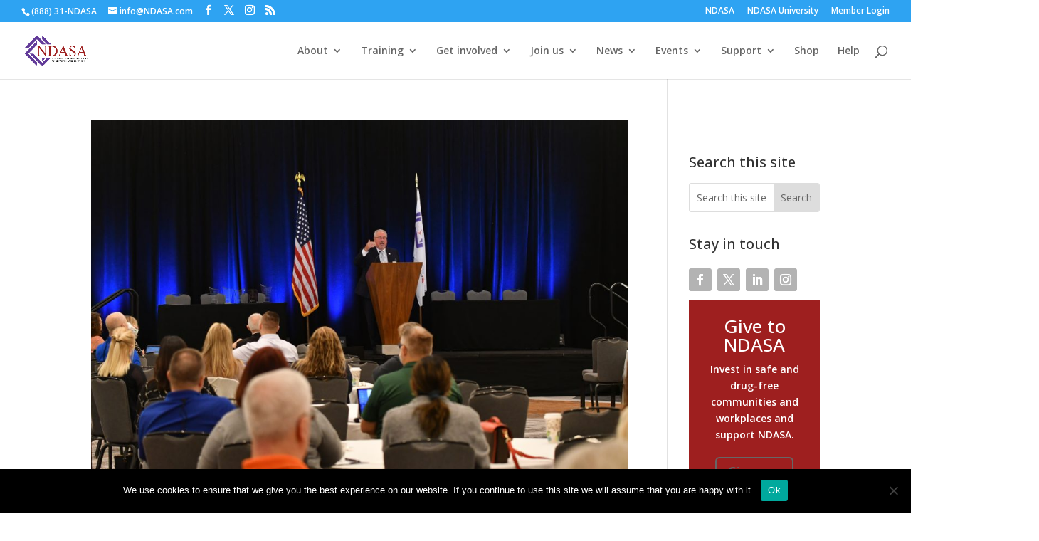

--- FILE ---
content_type: text/css
request_url: https://ddvkd2txib47p.cloudfront.net/wp-content/plugins/ndasa-member-directory/public/css/public.css?ver=1.0.1
body_size: 11682
content:
/**
 * Public styles for NDASA Member Directory
 */
wp-singular ndasa_member-template-default single single-ndasa_member postid-1003488 logged-in admin-bar wp-theme-Divi et_pb_button_helper_class et_fixed_nav et_show_nav et_primary_nav_dropdown_animation_fade et_secondary_nav_dropdown_animation_fade et_header_style_left et_pb_footer_columns4 et_cover_background et_pb_gutter linux et_pb_gutters3 et_right_sidebar et_divi_theme et-db ndasa-member-detail ndasa-member-3489 customize-support gecko

/* Member Directory Styles */
.ndasa-member-directory {
    max-width: 1200px;
    margin: 0 auto;
}

/* Search Form Styles */
.ndasa-search-form {
    background: #f9f9f9;
    padding: 20px;
    border-radius: 8px;
    margin-bottom: 30px;
    border: 1px solid #ddd;
}

.ndasa-search-form h3 {
    margin-top: 0;
    margin-bottom: 20px;
    color: #333;
    font-size: 1.2em;
}

.ndasa-search-row {
    display: flex;
    flex-wrap: wrap;
    gap: 15px;
    margin-bottom: 15px;
    align-items: flex-end;
}

.ndasa-search-field {
    flex: 1;
    min-width: 200px;
}

.ndasa-search-field label {
    display: block;
    margin-bottom: 5px;
    font-weight: 600;
    color: #555;
}

.ndasa-search-field input[type="text"],
.ndasa-search-field input[type="search"] {
    width: 100%;
    padding: 10px;
    border: 1px solid #ccc;
    border-radius: 4px;
    font-size: 14px;
}

.ndasa-search-field input[type="text"]:focus,
.ndasa-search-field input[type="search"]:focus {
    border-color: #623B99;
    outline: none;
    box-shadow: 0 0 0 1px #623B99;
}

.ndasa-professionals-filter {
    flex: 1;
    min-width: 300px;
}

.ndasa-professionals-checkboxes {
    max-height: 150px;
    overflow-y: auto;
    border: 1px solid #ccc;
    border-radius: 4px;
    padding: 10px;
    background: #fff;
}

.ndasa-professionals-checkboxes label {
    display: block;
    margin-bottom: 8px;
    font-weight: normal;
    cursor: pointer;
}

.ndasa-professionals-checkboxes input[type="checkbox"] {
    margin-right: 8px;
}

.ndasa-search-buttons {
    display: flex;
    gap: 10px;
    margin-top: 15px;
}

.ndasa-search-buttons button {
    padding: 10px 20px;
    border: none;
    border-radius: 4px;
    cursor: pointer;
    font-size: 14px;
    transition: background-color 0.3s;
}

.ndasa-search-buttons .search-submit {
    background: #623B99;
    color: white;
}

.ndasa-search-buttons .search-submit:hover {
    background: #4a2d73;
}

.ndasa-search-buttons .search-reset {
    background: #666;
    color: white;
}

.ndasa-search-buttons .search-reset:hover {
    background: #444;
}

/* Results Info */
.ndasa-results-info {
    margin-bottom: 20px;
    padding: 10px 0;
    border-bottom: 1px solid #eee;
    color: #666;
}

/* Member List Styles */
.ndasa-member-list {
    display: grid;
    grid-template-columns: repeat(auto-fill, minmax(350px, 1fr));
    gap: 20px;
    margin-bottom: 30px;
}

.ndasa-member-card {
    background: #fff;
    border: 1px solid #ddd;
    border-radius: 8px;
    padding: 20px;
    transition: box-shadow 0.3s, transform 0.2s;
}

.ndasa-member-card:hover {
    box-shadow: 0 4px 12px rgba(0, 0, 0, 0.1);
    transform: translateY(-2px);
}

.ndasa-member-card h4 {
    margin: 0 0 10px 0;
    color: #623B99;
    font-size: 1.1em;
}

.ndasa-member-card h4 a {
    color: inherit;
    text-decoration: none;
}

.ndasa-member-card h4 a:hover {
    text-decoration: underline;
}

.ndasa-member-info {
    margin-bottom: 15px;
}

.ndasa-member-info p {
    margin: 5px 0;
    color: #555;
    font-size: 14px;
}

.ndasa-member-info .contact-name {
    font-weight: 600;
    color: #333;
}

.ndasa-member-info .location {
    color: #666;
}

.ndasa-member-info .phone {
    color: #666;
}

.ndasa-member-actions {
    text-align: right;
}

.ndasa-member-actions a {
    display: inline-block;
    padding: 8px 16px;
    background: #623B99;
    color: white !important;
    text-decoration: none !important;
    border-radius: 4px;
    font-size: 13px;
    transition: background-color 0.3s;
}

.ndasa-member-actions a:hover {
    background: #4a2d73;
    color: white !important;
}

/* Pagination Styles */
.ndasa-pagination {
    text-align: center;
    margin: 30px 0;
}

.ndasa-pagination a,
.ndasa-pagination span {
    display: inline-block;
    padding: 8px 12px;
    margin: 0 2px;
    border: 1px solid #ddd;
    text-decoration: none;
    color: #623B99 !important;
    border-radius: 4px;
    transition: all 0.3s;
}

.ndasa-pagination a:hover {
    background: #623B99;
    color: white !important;
    border-color: #623B99;
}

.ndasa-pagination .ndasa-pagination-current {
    background: #623B99;
    color: white !important;
    border-color: #623B99;
}

.ndasa-pagination .ndasa-pagination-dots {
    border: none;
    background: none;
    color: #666;
}

/* Member Detail Styles */
.post-type-archive-ndasa_member #main-content,
.ndasa_member-template-default #main-content {
    margin: 0 auto;
    padding: 30px;
    /* background: #fff; */
    /* max-width: 800px; */
    /* border-radius: 8px; */
    /* box-shadow: 0 2px 8px rgba(0, 0, 0, 0.1); */
}

.ndasa-member-detail h1 {
    color: #623B99;
    margin-bottom: 10px;
    border-bottom: 2px solid #623B99;
    padding-bottom: 10px;
}

.ndasa-member-detail .member-description {
    margin-bottom: 30px;
    padding: 15px;
    background: #f9f9f9;
    border-radius: 4px;
    font-style: italic;
    color: #555;
}

.ndasa-detail-section {
    margin-bottom: 30px;
}

.ndasa-detail-section h3 {
    color: #333;
    margin-bottom: 15px;
    padding-bottom: 8px;
    border-bottom: 1px solid #eee;
}

.ndasa-detail-grid {
    display: grid;
    grid-template-columns: repeat(auto-fit, minmax(250px, 1fr));
    gap: 20px;
}

.ndasa-detail-item {
    margin-bottom: 15px;
}

.ndasa-detail-item strong {
    display: block;
    color: #333;
    margin-bottom: 5px;
}

.ndasa-detail-item span {
    color: #555;
}

.ndasa-detail-item a {
    color: #623B99;
    text-decoration: none;
}

.ndasa-detail-item a:hover {
    text-decoration: underline;
}

.ndasa-professionals-list {
    list-style: none;
    padding: 0;
    margin: 0;
}

.ndasa-professionals-list li {
    background: #f0f8ff;
    padding: 8px 12px;
    margin-bottom: 5px;
    border-radius: 4px;
    border-left: 3px solid #623B99;
}

/* No Results Styles */
.ndasa-no-results {
    text-align: center;
    padding: 40px 20px;
    background: #f9f9f9;
    border-radius: 8px;
    color: #666;
}

.ndasa-no-results h3 {
    margin-bottom: 10px;
    color: #333;
}

/* Loading Styles */
.ndasa-loading {
    text-align: center;
    padding: 40px;
    min-height: 200px;
    position: relative;
}

.ndasa-loading .ndasa-member-card {
    opacity: 0.3;
}

.ndasa-loading::before {
    content: '';
    position: absolute;
    top: 50%;
    left: 50%;
    transform: translate(-50%, -50%);
    width: 40px;
    height: 40px;
    border: 4px solid #f3f3f3;
    border-top: 4px solid #623B99;
    border-radius: 50%;
    animation: ndasa-spin 1s linear infinite;
    z-index: 10;
}

.ndasa-loading::after {
    content: '';
    position: absolute;
    top: 0;
    left: 0;
    right: 0;
    bottom: 0;
    background: rgba(255, 255, 255, 0.8);
    z-index: 5;
}

@keyframes ndasa-spin {
    0% { transform: rotate(0deg); }
    100% { transform: rotate(360deg); }
}

/* Responsive Design */
@media (max-width: 768px) {
    .ndasa-search-row {
        flex-direction: column;
    }

    .ndasa-search-field,
    .ndasa-professionals-filter {
        min-width: 100%;
    }

    .ndasa-member-list {
        grid-template-columns: 1fr;
    }

    .ndasa-detail-grid {
        grid-template-columns: 1fr;
    }

    .ndasa-member-detail {
        padding: 20px;
        margin: 0 10px;
    }

    .ndasa-search-buttons {
        flex-direction: column;
    }

    .ndasa-search-buttons button {
        width: 100%;
    }
}

@media (max-width: 480px) {
    .ndasa-search-form {
        padding: 15px;
    }

    .ndasa-member-card {
        padding: 15px;
    }

    .ndasa-member-detail {
        padding: 15px;
        margin: 0 5px;
    }

    .ndasa-pagination a,
    .ndasa-pagination span {
        padding: 6px 8px;
        font-size: 14px;
    }
}

/* Print Styles */
@media print {
    .ndasa-search-form,
    .ndasa-pagination,
    .ndasa-member-actions {
        display: none;
    }

    .ndasa-member-card {
        break-inside: avoid;
        box-shadow: none;
        border: 1px solid #000;
    }

    .ndasa-member-detail {
        box-shadow: none;
        padding: 0;
    }
}

/* Accessibility Improvements */
.ndasa-search-form input:focus,
.ndasa-search-form button:focus,
.ndasa-member-actions a:focus,
.ndasa-pagination a:focus {
    outline: 2px solid #623B99;
    outline-offset: 2px;
}

.screen-reader-text {
    clip: rect(1px, 1px, 1px, 1px);
    position: absolute !important;
    height: 1px;
    width: 1px;
    overflow: hidden;
}

/* High Contrast Mode Support */
@media (prefers-contrast: high) {
    .ndasa-member-card {
        border-width: 2px;
    }

    .ndasa-search-form {
        border-width: 2px;
    }

    .ndasa-member-actions a,
    .ndasa-search-buttons button {
        border: 2px solid currentColor;
    }
}

/* Divi Member Integration Styles */
.ndasa-divi-member-content {
    margin: 2em 0;
}

.ndasa-divi-member-content h3 {
    color: #333;
    border-bottom: 2px solid #623B99;
    padding-bottom: 0.5em;
    margin-bottom: 1em;
    font-size: 1.3em;
}

.ndasa-contact-info,
.ndasa-address-info,
.ndasa-services-info,
.ndasa-website-info {
    margin-bottom: 2em;
    padding: 1.5em;
    background: #f9f9f9;
    border-radius: 5px;
    border-left: 4px solid #623B99;
}

.ndasa-contact-info p,
.ndasa-address-info p,
.ndasa-services-info p,
.ndasa-website-info p {
    margin-bottom: 0.5em;
    line-height: 1.6;
}

.ndasa-contact-info a,
.ndasa-address-info a,
.ndasa-services-info a,
.ndasa-website-info a {
    color: #623B99;
    text-decoration: none;
    transition: color 0.3s ease;
}

.ndasa-contact-info a:hover,
.ndasa-address-info a:hover,
.ndasa-services-info a:hover,
.ndasa-website-info a:hover {
    color: #4a2d73;
    text-decoration: underline;
}

/* Divi Theme Builder specific styles */
.et_pb_section .ndasa-divi-member-content {
    max-width: 100%;
}

.et_pb_row .ndasa-divi-member-content {
    width: 100%;
}

/* Responsive adjustments for Divi */
@media (max-width: 980px) {
    .ndasa-contact-info,
    .ndasa-address-info,
    .ndasa-services-info,
    .ndasa-website-info {
        padding: 1em;
        margin-bottom: 1.5em;
    }

    .ndasa-divi-member-content h3 {
        font-size: 1.2em;
    }
}

@media (max-width: 767px) {
    .ndasa-divi-member-content {
        margin: 1em 0;
    }

    .ndasa-contact-info,
    .ndasa-address-info,
    .ndasa-services-info,
    .ndasa-website-info {
        padding: 0.8em;
        margin-bottom: 1em;
    }
}

/* Ensure compatibility with Divi's visual builder */
.et-fb .ndasa-divi-member-content {
    pointer-events: none;
}

.et-fb .ndasa-divi-member-content * {
    pointer-events: auto;
}


/* Breadcrumb Navigation */
.ndasa-breadcrumb {
    margin-bottom: 30px;
    padding: 10px 0;
    border-bottom: 1px solid #eee;
    font-size: 14px;
}

.ndasa-breadcrumb .separator {
    margin: 0 8px;
    color: #666;
}

.ndasa-breadcrumb .current {
    color: #666;
    font-weight: normal;
}


.ndasa-member-detail .entry-header {
    margin-bottom: 30px;
    padding-bottom: 20px;
    border-bottom: 2px solid #eee;
}

.ndasa-member-detail .entry-title {
    margin: 0;
    font-size: 2.5em;
    line-height: 1.2;
}

/* Member Detail Content */
.ndasa-member-detail-content {
    max-width: none;
}

/* Responsive Design for Detail Page */
@media (max-width: 768px) {
    .ndasa-member-detail .entry-title {
        font-size: 2em;
    }
}


--- FILE ---
content_type: text/css
request_url: https://ddvkd2txib47p.cloudfront.net/wp-content/themes/Archive/style.css?ver=4.27.4
body_size: 10340
content:
/* Theme Name: Divi for NDASA */
/* Theme URI: https://ndasa.com  */
/* Description:  Divi for NDASA */
/* Child Theme Author: Media Salad */
/* Author URI: http://www.mediasalad.com    */
/* Template:     Divi  */
/* Version:      0.0.1  */
/* License:      GNU General Public License v2 or later */
/* License URI:  http://www.gnu.org/licenses/gpl-2.0.html 
/* Tags:          */
/* Text Domain:  ndasa-divi */
html body{--fonts-body:"Open Sans",Helvetica,Arial,Lucida,sans-serif;--fonts:"Rubik",Helvetica,Arial,Lucida,sans-serif;--ndasa-blue:#623b99;--ndasa-red:#9e1f1f;--min-width-desktop:991px;--min-width-tablet:768px;--transition-speed:150ms}.tribe-events-page-title h2,h2:not([class]){font-size:26px;line-height:1.3em;margin:1em 0 .5rem;padding:0}h3:not([class]){font-size:20px;line-height:1.3em;margin:16px 0 .5rem;padding:0}.label{font:700 14px/1.3em var(--fonts);color:var(--chc-blue);text-transform:uppercase;letter-spacing:3px;margin:16px 0 .5rem}.label+h2:not([class]),.label+h3:not([class]){margin-top:0}.has-medium-font-size{line-height:1.7em}.has-drop-cap:first-letter{font:700 6.4em/.68 Cabin Sketch,Rubik,serif!important;color:var(--chc-red)}@media (min-width:991px){@supports (-webkit-text-stroke:2px black){.stroke{--stroke-width:1px;--stroke-color:#000;-webkit-text-stroke:2px #000;-webkit-text-fill-color:hsla(0,0%,100%,.5);letter-spacing:.04em;text-transform:uppercase}.stroke--2{--stroke-width:2px}.stroke--3{--stroke-width:3px}}}.wpcf7{--field-min-width:250px;--field-gap:15px;--field-background:#eee;--cf7-submit-button-color:var(--chc-blue);--border-radius:0;--text-color:#222;line-height:1.3em}.wpcf7 label,.wpcf7 p{font-weight:700;color:var(--text-color)}.wpcf7 .wpcf7-form>p{padding:0;margin:24px 0 8px}.wpcf7 hr{height:0;border:none;border-top:2px solid #eee;box-shadow:none;margin:20px 0}.wpcf7 .wpcf7-captchar,.wpcf7 .wpcf7-date,.wpcf7 .wpcf7-quiz,.wpcf7 .wpcf7-text,.wpcf7 .wpcf7-textarea{background-color:var(--field-background)!important;border:none!important;width:100%;border-radius:var(--border-radius)!important;font-size:14px;color:var(--text-color)!important;padding:16px!important;box-sizing:border-box;margin:10px 0}.wpcf7 .wpcf7-number{border:none;background:var(--field-background);font-size:inherit;padding:var(--field-gap);margin-left:15px;text-align:center}.wpcf7 .wpcf7-submit{color:#fff!important;text-align:center;margin:8px auto 0;cursor:pointer;font-size:14px;width:100%;max-width:200px;border-radius:var(--border-radius);padding:6px 20px;line-height:1.7em;font-weight:700;background:var(--cf7-submit-button-color);opacity:.8;border:none;-webkit-font-smoothing:antialiased;-moz-osx-font-smoothing:grayscale;transition:all .2s}.wpcf7 .wpcf7-submit:hover{color:#fff!important;opacity:1;transition:all .2s}.wpcf7 .wpcf7-checkbox{display:flex;justify-content:space-between;align-content:flex-start;flex-wrap:wrap;margin:0}.wpcf7 .wpcf7-checkbox span.wpcf7-list-item{width:31%;margin:1em 0 0}.wpcf7 .wpcf7-checkbox span.wpcf7-list-item label{@include clearfix();display:flex;justify-content:flex-start}.wpcf7 .wpcf7-checkbox span.wpcf7-list-item label input[type=checkbox]{margin:4px 0}.wpcf7 .wpcf7-checkbox span.wpcf7-list-item label .wpcf7-list-item-label{font-weight:400;margin-left:7px}.wpcf7 .wpcf7-checkbox span.wpcf7-list-item label .wpcf7-list-item-label:before{content:none}.wpcf7 input{margin:10px 0}.wpcf7 fieldset{font-weight:700}.wpcf7 label{color:var(--text-color)}.wpcf7 .wpcf7-form-control-wrap[class*=quiz] label{display:flex;align-items:center}.wpcf7 .wpcf7-form-control-wrap[class*=quiz] label .wpcf7-quiz{margin:0 0 0 16px;min-width:0;flex:1 1}.wpcf7 div.wpcf7-response-output{padding:20px;text-align:center;border:2px solid var(--text-color)}.wpcf7 .col{margin-top:var(--field-gap);overflow:hidden}.wpcf7 .col-inner{display:flex;flex-wrap:wrap;margin:0 calc(var(--field-gap)*-1) calc(var(--field-gap)*-1) 0;overflow:hidden}.wpcf7 .col-inner>*{flex:1 1 var(--field-min-width);margin:0 var(--field-gap) var(--field-gap) 0}@media (min-width:768px){.columns{display:grid;grid-gap:15px}.columns br{display:none}.columns--2{grid-template-columns:1fr 1fr}.columns--3{grid-template-columns:1fr 1fr 1fr}}@media (max-width:1024px){.wpcf7 .wpcf7-checkbox span.wpcf7-list-item{background:hsla(0,0%,100%,.1);width:48%;border-radius:var(--border-radius)}.wpcf7 .wpcf7-checkbox span.wpcf7-list-item label{padding:13px}.wpcf7 .wpcf7-submit{display:block;padding:18px 0}}@media (max-width:767px){.wpcf7 .wpcf7-checkbox span.wpcf7-list-item{width:100%}.wpcf7 .wpcf7-submit{max-width:none}.wpcf7 div.wpcf7-response-output{margin:0}}.ndasa-table,.single-course .wp-block-table{width:100%;border-radius:8px;margin:16px 0 32px;overflow:hidden}.ndasa-table caption,.single-course .wp-block-table caption{display:none}.ndasa-table .align-right,.single-course .wp-block-table .align-right{text-align:right}.ndasa-table thead,.single-course .wp-block-table thead{background:#eee}.ndasa-table td,.ndasa-table th,.single-course .wp-block-table td,.single-course .wp-block-table th{padding:.5em;line-height:1.3em;text-align:left}.ndasa-table tbody td,.ndasa-table tbody th,.single-course .wp-block-table tbody td,.single-course .wp-block-table tbody th{border-bottom:1px solid #aaa}.ndasa-table--blue thead,.single-course .wp-block-table thead{background:var(--ndasa-blue);color:#fff}.ndasa-table--red thead{background:var(--ndasa-red);color:#fff}#staff-search{width:100%;padding:.5em;box-sizing:border-box;font-size:16px;margin:30px 0;color:#000;border-radius:6px;border:1px solid #cac9c7;visibility:hidden}.directory-nope{margin:24px 0}.directory{width:100%;text-align:left}.directory thead{background:var(--ndasa-blue);color:#fff}.directory td,.directory th{padding:8px 4px}.directory__person--bg{background:#eee}.directory__person--hidden{display:none}.directory__person__name,.directory__person__role{max-width:175px}.directory__person__profile{max-width:100px}.directory__person__email,.directory__person__role{display:none}#directory-filters.filters{list-style:none;margin:0 0 24px;padding:0;display:grid;grid-gap:8px;grid-template-columns:repeat(auto-fit,minmax(150px,1fr))}#directory-filters.filters .filter{display:block;width:100%;height:100%;background:#eee;border-radius:5px;padding:4px 8px;font:14px/1.3em var(--fonts-body);cursor:pointer;transition:background-color .15s ease,color .15s ease;border:1px solid transparent;display:flex;justify-content:center;align-items:center}#directory-filters.filters .filter:focus,#directory-filters.filters .filter:hover{border-color:var(--ndasa-blue)}#directory-filters.filters .filter.filter--active{background:var(--ndasa-blue);color:#fff;font-weight:700}@media (min-width:500px){.directory__person__role{display:table-cell}}@media (min-width:768px){.directory__person__email{display:table-cell}}.blog-list .single .et_pb_post{margin-bottom:16px}.blog-list .single .post{padding:0}.post-categories,.recent-posts{margin:0!important;padding:0!important;list-style:none!important}.post-categories li,.recent-posts li{font:700 16px/1.3em var(--fonts-body);margin-bottom:8px}.post-categories li a,.post-categories li span,.recent-posts li a,.recent-posts li span{color:#000}.recent-post__date{font-size:14px;margin-bottom:0;font-weight:400;display:block}.et_divi_builder #et_builder_outer_content .jv_team_single_style2,.jv_team_single_style2{padding:0!important;box-shadow:none!important}.et_divi_builder #et_builder_outer_content .jv_team_single_style2:hover,.jv_team_single_style2:hover{transform:none!important}.et_divi_builder #et_builder_outer_content .jv_team_single_style2 h2.jv_team_list_title,.jv_team_single_style2 h2.jv_team_list_title{font-size:30px!important}.jv_team_list_content{margin-top:30px}.jv_team_member_list_map{display:none}@media (min-width:991px){.et-db #et-boc .et-l .et_pb_row{padding:0}}.et-db #et-boc .et-l .et_pb_row{width:100%}.container{display:grid;grid-template-columns:repeat(auto-fit,minmax(290px,1fr));grid-gap:30px}#page-container .jv_team_single_style2{border:none!important}.member{display:grid;grid-template:auto/1fr;grid-gap:15px}.member__name{font-size:30px}.member__name,.member__position{font-family:var(--fonts);line-height:1.3em;font-weight:700;padding:0;margin:0 0 8px}.member__position{font-size:16px}.member p:first-of-type{margin-top:30px}.member__information-headline{font-family:var(--fonts);line-height:1.3em;font-weight:700;font-size:22px;padding:0;margin:30px 0 8px}.member__information{list-style:none!important;padding:0!important;margin:30px 0!important}.member__information li{padding:0 0 15px;margin:0 0 15px;border-bottom:2px solid #7f5aff}.member__information li:first-child{padding-top:15px;border-top:2px solid #7f5aff}@media (min-width:768px){.member{grid-template:auto/250px 1fr}}.tribe-common .tribe-common-c-btn,.tribe-common a.tribe-common-c-btn{background:var(--ndasa-blue);transition:opacity .15s ease}.tribe-common .tribe-common-c-btn:active,.tribe-common .tribe-common-c-btn:focus,.tribe-common .tribe-common-c-btn:hover,.tribe-common a.tribe-common-c-btn:active,.tribe-common a.tribe-common-c-btn:focus,.tribe-common a.tribe-common-c-btn:hover{background:var(--ndasa-blue);opacity:.8}.tribe-common .tribe-common-c-svgicon{color:var(--ndasa-blue)}.tribe-events .tribe-events-c-ical__link{border:1px solid var(--ndasa-blue);color:var(--ndasa-blue)}.tribe-events .tribe-events-c-ical__link:active,.tribe-events .tribe-events-c-ical__link:focus,.tribe-events .tribe-events-c-ical__link:hover{background-color:var(--ndasa-blue)}details>summary>h1,details>summary h2,details>summary h3,details>summary h4,details>summary h5,details>summary h6{display:inline}.meter.red>span{background:var(--ndasa-red)}.course #commentform #submit,.course-container #commentform #submit,.course-container .submit,.course-container a.button,.course-container a.button:visited,.course-container a.comment-reply-link,.course-container button.button,.course-container input.button,.course-container input[type=submit],.course .submit,.course a.button,.course a.button:visited,.course a.comment-reply-link,.course button.button,.course input.button,.course input[type=submit],.lesson #commentform #submit,.lesson .submit,.lesson a.button,.lesson a.button:visited,.lesson a.comment-reply-link,.lesson button.button,.lesson input.button,.lesson input[type=submit],.quiz #commentform #submit,.quiz .submit,.quiz a.button,.quiz a.button:visited,.quiz a.comment-reply-link,.quiz button.button,.quiz input.button,.quiz input[type=submit]{background:var(--ndasa-blue)}

--- FILE ---
content_type: text/css
request_url: https://ddvkd2txib47p.cloudfront.net/wp-content/et-cache/global/et-divi-customizer-global.min.css?ver=1765508297
body_size: 3248
content:
.rum_sst_contents{position:fixed;margin:0;padding:4px 20px 4px 20px;text-decoration:none;text-align:center;font-size:14px;font-weight:600;border-style:solid;display:block;z-index:100000;border-top-left-radius:6px;border-top-right-radius:6px}.icon-bar{width:100%;background-color:transparent;overflow:auto}.icon-bar a{width:25%;text-align:center;padding:15px 15px 15px 15px!important;transition:all 0.3s ease;color:white;font-size:22px}.icon-bar a:hover{background-color:transparent}@media (min-width:980px){#rum_sst_tab{display:None!important}}@media (max-width:980px){.icon-bar{width:100%;background-color:transparent;overflow:auto}.icon-bar a{width:15%;text-align:center;padding:10px 10px!important;transition:all 0.3s ease;color:white;font-size:12px}.icon-bar a:hover{background-color:transparent}}#ajaxsearchlite1 .probox,div.asl_w .probox{margin:0;padding:8px;height:28px;background-color:#fff;border:2px solid #e4e4e4;border-radius:0 0 0 0;box-shadow:0 0 0 0 #b5b5b5 inset;border-radius:3px;font-size:16px}#ajaxsearchlite1 .probox .proinput input,div.asl_w .probox .proinput input{font-weight:normal;font-family:Open Sans;color:#353535!important;font-size:16px;line-height:normal!important;text-shadow:0 0 0 rgba(255,255,255,0);border:0;box-shadow:none}.post-content{padding-bottom:20px!important}.et_pb_post{margin-bottom:20px;word-wrap:break-word}.et_pb_promo_description{width:100%!important}.et-cart-info{display:none}.su-button{color:#ffffff!important;border-width:0px!important;border-color:rgba(0,0,0,0);border-radius:0px;letter-spacing:4px;font-size:14px;font-family:'Source Sans Pro',Helvetica,Arial,Lucida,sans-serif!important;font-weight:700!important;text-transform:uppercase!important;background-color:#9e1f1f!important}.tribe-events-c-breadcrumbs__list-item-link{color:#623b99!important;transition:var(--tec-transition-color);font-size:35px!important}.tribe-events .tribe-events-c-breadcrumbs__list{font-family:'Roboto Slab',Georgia,"Times New Roman",serif!important;font-size:35px!important;line-height:var(--tec-line-height-1);color:#623b99!important;font-weight:700!important}.et_menu_container{z-index:99;display:block}#top-header{font-weight:600;display:inline-block;text-align:center}.container{display:block;font-weight:600}@media (max-width:980px){.et_pb_section{padding:50px 20px!important}}.da-close{-webkit-box-sizing:content-box;box-sizing:content-box;cursor:pointer;display:block;font-family:Courier New,monospace;font-size:40px!important;font-weight:700;height:40px!important;line-height:40px!important;opacity:1!important;pointer-events:all;position:absolute;right:15px!important;text-align:center;text-decoration:none;top:20px!important;-webkit-transition:all .3s;-o-transition:all .3s;transition:all .3s;width:40px!important;border-radius:6px;color:red!important;background:#fff!important}@media (max-width:980px){#contact{padding:20px!important}}.gform_footer{.gform_button{color:white;background-color:red;padding-right:1em!important;padding-left:1em!important;color:#ffffff!important;border-width:0px!important;border-radius:8px;font-size:16px;font-weight:700!important;background-color:#9e1f1f;padding-top:16px!important;padding-bottom:16px!important;line-height:1.7em!important;transition:all 300ms ease 0ms;transition-property:all!important}.gform_button:hover{background-image:initial;background-color:rgba(158,31,31,0.85);border:2px solid transparent;letter-spacing:4px}}

--- FILE ---
content_type: text/css
request_url: https://ddvkd2txib47p.cloudfront.net/wp-content/et-cache/taxonomy/post_tag/280/et-divi-dynamic-tb-238014-late.css
body_size: 441
content:
@font-face{font-family:ETmodules;font-display:block;src:url(//ndasa.com/wp-content/themes/Divi/core/admin/fonts/modules/social/modules.eot);src:url(//ndasa.com/wp-content/themes/Divi/core/admin/fonts/modules/social/modules.eot?#iefix) format("embedded-opentype"),url(//ndasa.com/wp-content/themes/Divi/core/admin/fonts/modules/social/modules.woff) format("woff"),url(//ndasa.com/wp-content/themes/Divi/core/admin/fonts/modules/social/modules.ttf) format("truetype"),url(//ndasa.com/wp-content/themes/Divi/core/admin/fonts/modules/social/modules.svg#ETmodules) format("svg");font-weight:400;font-style:normal}

--- FILE ---
content_type: application/javascript
request_url: https://ddvkd2txib47p.cloudfront.net/wp-content/plugins/ndasa-member-directory/public/js/public.js?ver=1.0.1
body_size: 8832
content:
/**
 * Public JavaScript for NDASA Member Directory
 */

(function($) {
    'use strict';

    $(document).ready(function() {
        
        // Initialize member directory functionality
        initMemberDirectory();
        
        // Initialize search functionality
        initSearchForm();
        
        // Initialize pagination
        initPagination();
    });

    function initMemberDirectory() {
        // Add loading states
        $('.ndasa-member-directory').on('submit', 'form', function() {
            $(this).addClass('ndasa-loading');
        });

        // Handle member card hover effects
        $('.ndasa-member-card').hover(
            function() {
                $(this).addClass('hover');
            },
            function() {
                $(this).removeClass('hover');
            }
        );
    }

    function initSearchForm() {
        var $searchForm = $('.ndasa-search-form form');
        var $searchText = $searchForm.find('input[name="search_text"]');
        var $zipCode = $searchForm.find('input[name="zip_code"]');
        var $professionals = $searchForm.find('input[name="professionals[]"]');
        
        // Auto-submit search with debouncing
        var searchTimeout;
        
        $searchText.on('input', function() {
            clearTimeout(searchTimeout);
            searchTimeout = setTimeout(function() {
                if ($searchText.val().length >= 3 || $searchText.val().length === 0) {
                    submitSearch();
                }
            }, 500);
        });

        $zipCode.on('input', function() {
            clearTimeout(searchTimeout);
            searchTimeout = setTimeout(function() {
                if ($zipCode.val().length >= 3 || $zipCode.val().length === 0) {
                    submitSearch();
                }
            }, 500);
        });

        // Handle professional checkboxes
        $professionals.on('change', function() {
            clearTimeout(searchTimeout);
            searchTimeout = setTimeout(submitSearch, 300);
        });

        // Handle search form submission
        $searchForm.on('submit', function(e) {
            e.preventDefault();
            submitSearch();
        });

        // Handle search button click
        $('.search-submit').on('click', function(e) {
            e.preventDefault();
            submitSearch();
        });

        // Handle reset button
        $('.search-reset').on('click', function(e) {
            e.preventDefault();
            resetSearch();
        });

        function submitSearch() {
            if (typeof ndasa_ajax !== 'undefined' && ndasa_ajax.ajax_url) {
                // AJAX search
                performAjaxSearch();
            } else {
                // Fallback to form submission
                $searchForm.submit();
            }
        }

        function performAjaxSearch() {
            var formData = $searchForm.serialize();
            var $memberList = $('.ndasa-member-list');
            
            $.ajax({
                url: ndasa_ajax.ajax_url,
                type: 'POST',
                data: {
                    action: 'ndasa_search_members',
                    search_data: formData
                },
                beforeSend: function() {
                    $memberList.addClass('ndasa-loading');
                },
                success: function(response) {
                    if (response.success) {
                        $memberList.removeClass('ndasa-loading').html(response.data.members_html);
                        $('.ndasa-pagination').html(response.data.pagination_html);
                        $('.ndasa-results-info').html(response.data.results_info);
                        
                        // Update URL without page reload
                        if (history.pushState) {
                            var newUrl = window.location.pathname + '?' + formData;
                            history.pushState(null, null, newUrl);
                        }
                    } else {
                        console.log('Search failed:', response.data || 'Unknown error');
                        $memberList.removeClass('ndasa-loading').html('<p>Search failed. Please try again.</p>');
                    }
                },
                error: function(xhr, status, error) {
                    console.log('AJAX error:', error);
                    $memberList.removeClass('ndasa-loading').html('<p>Search failed. Please try again.</p>');
                }
            });
        }

        function resetSearch() {
            // Clear all form values
            $searchForm[0].reset();
            $searchForm.find('input[type="text"]').val('');
            $searchForm.find('input[type="search"]').val('');
            $searchForm.find('input[type="checkbox"]').prop('checked', false);
            
            // Clear URL parameters
            if (history.pushState) {
                history.pushState(null, null, window.location.pathname);
            }
            
            // Perform search with empty values to show all members
            submitSearch();
        }
    }

    function initPagination() {
        // Handle pagination clicks
        $(document).on('click', '.ndasa-pagination a', function(e) {
            e.preventDefault();
            
            var page = $(this).data('page');
            if (!page) {
                var url = $(this).attr('href');
                if (url && url !== '#' && url.indexOf('?') > -1) {
                    var urlParams = new URLSearchParams(url.split('?')[1]);
                    page = urlParams.get('paged') || 1;
                } else {
                    return;
                }
            }
            
            if (typeof ndasa_ajax !== 'undefined' && ndasa_ajax.ajax_url) {
                // AJAX pagination
                loadPage(page);
            } else {
                // Fallback to page navigation
                var url = $(this).attr('href');
                if (url && url !== '#') {
                    window.location.href = url;
                }
            }
        });

        function loadPage(page) {
            var $searchForm = $('.ndasa-search-form form');
            var $memberList = $('.ndasa-member-list');
            var formData;
            
            if ($searchForm.length) {
                formData = $searchForm.serialize() + '&paged=' + page;
            } else {
                // If no search form, just send the page parameter
                formData = 'paged=' + page;
            }
            
            $.ajax({
                url: ndasa_ajax.ajax_url,
                type: 'POST',
                data: {
                    action: 'ndasa_search_members',
                    search_data: formData
                },
                beforeSend: function() {
                    $memberList.addClass('ndasa-loading');
                    $('html, body').animate({
                        scrollTop: $('.ndasa-member-directory').offset().top - 100
                    }, 500);
                },
                success: function(response) {
                    if (response.success) {
                        $memberList.removeClass('ndasa-loading').html(response.data.members_html);
                        $('.ndasa-pagination').html(response.data.pagination_html);
                        $('.ndasa-results-info').html(response.data.results_info);
                        
                        // Update URL
                        if (history.pushState) {
                            var newUrl = window.location.pathname + '?' + formData;
                            history.pushState(null, null, newUrl);
                        }
                    } else {
                        console.log('Pagination failed:', response.data || 'Unknown error');
                        $memberList.removeClass('ndasa-loading').html('<p>Pagination failed. Please try again.</p>');
                    }
                },
                error: function(xhr, status, error) {
                    console.log('AJAX pagination failed:', error);
                    $memberList.removeClass('ndasa-loading').html('<p>Pagination failed. Please try again.</p>');
                }
            });
        }
    }

    // Handle browser back/forward buttons
    window.addEventListener('popstate', function(event) {
        location.reload();
    });

    // Utility functions
    function debounce(func, wait, immediate) {
        var timeout;
        return function() {
            var context = this, args = arguments;
            var later = function() {
                timeout = null;
                if (!immediate) func.apply(context, args);
            };
            var callNow = immediate && !timeout;
            clearTimeout(timeout);
            timeout = setTimeout(later, wait);
            if (callNow) func.apply(context, args);
        };
    }

})(jQuery);
